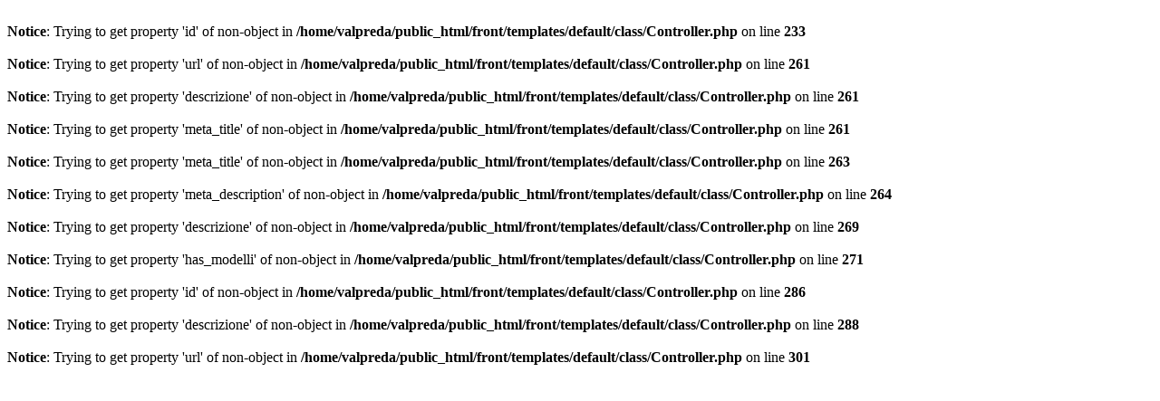

--- FILE ---
content_type: text/html; charset=UTF-8
request_url: https://www.valpreda.it/it/tutti-i-prodotti/imballaggio/nastri-adesivi/nastro-adesivo-personalizzato/nastro-adesivo-075mm-x-066m-acrilico-stampato.html
body_size: -52
content:
<br />
<b>Notice</b>:  Trying to get property 'id' of non-object in <b>/home/valpreda/public_html/front/templates/default/class/Controller.php</b> on line <b>233</b><br />
<br />
<b>Notice</b>:  Trying to get property 'url' of non-object in <b>/home/valpreda/public_html/front/templates/default/class/Controller.php</b> on line <b>261</b><br />
<br />
<b>Notice</b>:  Trying to get property 'descrizione' of non-object in <b>/home/valpreda/public_html/front/templates/default/class/Controller.php</b> on line <b>261</b><br />
<br />
<b>Notice</b>:  Trying to get property 'meta_title' of non-object in <b>/home/valpreda/public_html/front/templates/default/class/Controller.php</b> on line <b>261</b><br />
<br />
<b>Notice</b>:  Trying to get property 'meta_title' of non-object in <b>/home/valpreda/public_html/front/templates/default/class/Controller.php</b> on line <b>263</b><br />
<br />
<b>Notice</b>:  Trying to get property 'meta_description' of non-object in <b>/home/valpreda/public_html/front/templates/default/class/Controller.php</b> on line <b>264</b><br />
<br />
<b>Notice</b>:  Trying to get property 'descrizione' of non-object in <b>/home/valpreda/public_html/front/templates/default/class/Controller.php</b> on line <b>269</b><br />
<br />
<b>Notice</b>:  Trying to get property 'has_modelli' of non-object in <b>/home/valpreda/public_html/front/templates/default/class/Controller.php</b> on line <b>271</b><br />
<br />
<b>Notice</b>:  Trying to get property 'id' of non-object in <b>/home/valpreda/public_html/front/templates/default/class/Controller.php</b> on line <b>286</b><br />
<br />
<b>Notice</b>:  Trying to get property 'descrizione' of non-object in <b>/home/valpreda/public_html/front/templates/default/class/Controller.php</b> on line <b>288</b><br />
<br />
<b>Notice</b>:  Trying to get property 'url' of non-object in <b>/home/valpreda/public_html/front/templates/default/class/Controller.php</b> on line <b>301</b><br />
